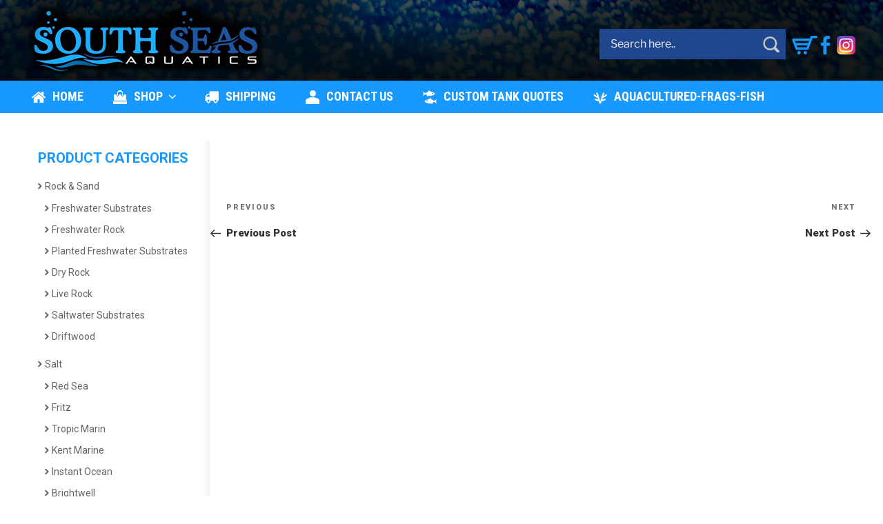

--- FILE ---
content_type: text/css
request_url: https://www.southseasaquatics.com/wp-content/themes/south-seas-aquatics-childtheme/style.css?ver=20250415
body_size: 9245
content:
/*
 Theme Name:southseasaquaticschildtheme
 Description: South Seas Aquatics
 Author: the WordPress team
 Author URI: https://wordpress.org/
 Template: twentyseventeen
 Version: 1.4
 */
 
 @import url("../twentyseventeen/style.css");

/*******    Theme customization starts here   **********/
body { background:#fff; font-family: 'Roboto', sans-serif; font-size:16px; line-height:26px; margin:0 0 0 0; padding:0 0 0 0; color:#646464; }
.site { width:100%; margin:0 auto; padding:0 0 0 0;}
.maincontainer { width:100%; max-width:1200px; margin:0 auto; padding:0 0 0 0;}
.wrap{ width:100%; max-width:1200px; margin:0 auto 0; /*margin-left:0; margin-right:0;*/ padding-left:0; padding-right:0;  }
.site-content-contain { background:none !important; margin:40px auto 0;}

a{color:#616161; outline: 0; text-decoration:none; transition: all 0.5s ease-in-out 0s !important;} a:hover{color:#1698fe; text-decoration:underline; transition: all 0.5s ease-in-out 0s!important;}
a:hover{ text-decoration:none !important;}
.clear { clear:both;}

.topbar { background:#000 url(images/topbar-bg.jpg) center top no-repeat; margin:0 0 0 0; padding:0 0 0 0; width:100%; float:left; position:relative; }
.topbarleft { float:left; width: 32%; margin:0 0 0 0; padding:0 0 0 0;}
.topbarright { float:right; margin:42px 0 0 0px; padding:0 0 0 0; width:auto; /*width:54%;*/  position:relative;}
.topbarright a{ color:#2a2627; text-decoration:none;}
.topbarright a:hover { color:#dd0009; text-decoration:none;}


/* Searchbar CSS*/
.topcontainer { width:100%; max-width:1200px; margin:0 auto; padding:0 0 0 0; }
.topsearch { margin:0 0px 0 0; padding:0px 0 0 0; float:left;}
#searchform { float:left; margin:0 0 0 0; padding:0 0 0 0; width:100%; }
#searchBox { background:url(images/searchbg.jpg) no-repeat top center; width:270px; float:left; margin:0px 0 0 0; padding:0px; }
#s { background:none; width:230px; border:0px;  padding: 10px 0 10px 16px; color:#eeeeee; font-size:16px; display:inline; }
#searchbutton { background:none; box-shadow:none; border:0px; }
#searchbutton:hover {background:none !important;}
input[type=text], input[type=password], textarea { padding:5px 10px; border:#ddd 1px solid; }
input[type=submit], input[type=button], input[type=reset] { background:#20468d; border:#ddd 0px solid; font-weight:normal; font-size:0.9em; padding:14px 18px 14px 18px !important; cursor:pointer; color:#fff; }
input[type=submit]:hover, input[type=button]:hover, input[type=reset]:hover { background:#1c4e01; }

/* End Searchbar CSS*/

.logo { margin:5px 2% 8px 0;  padding:0; float:left;}
.site-header { background:#fff;}
.banner { margin:0 0 0 0; /*padding:1% 1.2% 0.8% 1.2%; width:97.6%;*/ padding:0 0 0 0; width:100%;  }
.banner img { width:100%; float:left; border-bottom:0px solid #164589; }
.imgpaddingbot { padding:0 0 5px; margin:0 0 0;}

.site-header .menu-scroll-down{ display:none !important;}

.slider-title{font-family: 'Roboto Condensed', sans-serif; font-size:70px; font-weight:bold; color:#ffffff; text-align:center; text-transform:uppercase; line-height:70px; margin:0 auto 0; padding:0 0 0 0;}

/*.tp-parallax-wrap a{border:0px solid #ffffff; font-family: 'Roboto Condensed', sans-serif; font-size:24px; font-weight:bold; color:#ffffff; text-transform:uppercase; }
.tp-parallax-wrap a:hover{ background:#164589;}*/

.shopnow-slider-btn { background:#1698fe; border:0px solid #ffffff; font-family: 'Roboto Condensed', sans-serif; font-size:24px; font-weight:bold; color:#ffffff; text-align:center; text-transform:uppercase; line-height:24px; margin:0 auto 0 !important; padding:10px 20px;}
.shopnow-slider-btn a{ color:#fff;}
.shopnow-slider-btn a:hover{ color:#fff;}
.shopnow-slider-btn:hover{ background:#164589;}

/*.shopnow-slider-btn { background:#1698fe; border:0px solid #ffffff; font-family: 'Roboto Condensed', sans-serif; font-size:24px; font-weight:bold; color:#ffffff; text-align:center; text-transform:uppercase; line-height:24px; margin:0 auto 0 !important; padding:15px 25px;}
.shopnow-slider-btn a{ color:#fff;}
.shopnow-slider-btn a:hover{ color:#fff;}
.shopnow-slider-btn:hover{ background:#164589;}*/


.tp-mask-wrap a{ color:#fff;}



.social-top { width: auto; float:right; margin:10px 0px 0px 9px; padding:0 0 0 0;}
.facebook-top { display: block; width:13px; height:27px; background: url(./images/facebook-top.png) left bottom no-repeat; text-indent: -99999px; float:left; margin:0 0px 0 0; padding: 0 0px 0 0; border-right: 0px solid #414141; }
.facebook-top:hover { background-position: 0 0; }

.shopping-cart{ display: block; width:37px; height:27px; background: url(./images/shopping-cart-icon.png) left bottom no-repeat; text-indent: -99999px; float:left; margin:0 5px 0 0; padding: 0 0px 0 0; border-right: 0px solid #414141; }
.shopping-cart:hover { background-position: 0 0; }

.social { width:100%; float:left; margin:0px auto 16px; padding:0 0 0 0;}

.social-container { margin: 0; padding:0 0 0 0; width:100%; float:left; }

.facebook { display: block; width:31px; height:31px; background: url(./images/facebook-icon.jpg) left bottom no-repeat; text-indent: -99999px; float:left; margin:0 0px 0 0; padding: 0 0px 0 0; border-right: 0px solid #414141; }
.facebook:hover { background-position: 0 0; }

.banner-bot-right { background:none; float:left; margin:0 0 0 0; padding:0px 0 0 0; width: 31%; text-align:right;}
.banner-bot-right p { font-size:16px; line-height:24px; margin:0 0 0 0; padding:6px 0 6px; font-weight: normal; text-transform:none; color:#eee;}
.title { font-size:30px !important; color:#fff !important; font-family: 'Roboto', sans-serif; text-transform:uppercase !important; font-weight:bold !important; margin:19px 0 5px 0 !important; padding:0 0 0 0 !important;}
.banner-bot-right a { color:#eee; text-decoration:none;}
.banner-bot-right a:hover { color:#fff; text-decoration:none;}

.admin-bar .site-navigation-fixed.navigation-top { top: 0px;}

/*******    Navigation   **********/
.navcontainer { width:100%; background:#1698fe; float:left; margin:0px 0 0 0;}
.navigation-top .wrap {width:100%; padding:0 !important; margin:0 !important; max-width:1200px;  }

/*#site-navigation { background:none; position:relative;}*/
/*#site-navigation:after { position:absolute; background: url(images/nav-right-icon.png) right center no-repeat; content: ''; top: -18px; right: -78px; width: 78px; height:125px; z-index:999; }*/
.navigation-top nav {margin-left: 0;}
.navigation-top { border:0; position:relative; background:none; }
.site-navigation-fixed.navigation-top {position: relative; width: 100%; z-index:999;}
.main-navigation { float:left;}
.navigation-top a { padding:10px 20px 11px 20px; color:#fefefe; font-weight: bold; font-family: 'Roboto Condensed', sans-serif; font-size:18px; text-transform: uppercase !important;  }
.navigation-top .current-menu-item > a, .navigation-top .current_page_item > a {  color:#fff !important; background:#164589; }
.main-navigation a:hover {color:#ffffff; text-decoration: none; background:#164589;  }
.topbar ul a { font-size: 18px;}
.topbar ul a { letter-spacing: normal;}
/*.icon { display:none !important;}*/
/*.icon{ background: rgba(0, 0, 0, 0) url("images/sprite.png") no-repeat scroll 0 0;}*/
.main-navigation li li a { background:#1698fe; color:#fff !important; border-bottom:1px solid #164589;}
.main-navigation li li a:hover { background:#164589; color:#fff !important; border-bottom:1px solid #164589;}
.main-navigation ul li:hover > ul, .main-navigation ul li.focus > ul{left: auto;}
.main-navigation ul ul a {padding: 0.40em 1.00em; width: 14em;}
.main-navigation ul ul{border: 0px solid #bbb;}

.main-navigation ul li.menu-item-has-children:before,
	.main-navigation ul li.menu-item-has-children:after,
	.main-navigation ul li.page_item_has_children:before,
	.main-navigation ul li.page_item_has_children:after {border-style: solid; border-width: 0 0px 0px; content: "";	display: none; height: 0; position: absolute; right: 1em; bottom: -1px; width: 0; z-index: 100000;}

p {margin: 0 0 20px; padding: 0;}
body:not(.twentyseventeen-front-page) .entry-header { padding: 20px 0 0 0;}
#content .wrap { background: rgb(255, 255, 255) none repeat scroll 0 0;  margin: 0px auto; padding: 0px 0px 0;}
.page:not(.home) #content { padding-bottom: 10px;}


/*******    full-width-template   **********/
.full-width { width:100%; max-width:100%; background:#000000;}
.full-width .wrap{background:#000000 !important;}

.page:not(.home) #content{padding-bottom: 0;}
.page:not(.home) .site-content-contain {margin: 0px auto 0;}

/*******    shipping page css   **********/

.shipping-page-section1 { float:left; background:url(images/shipping-page-section1-bg.jpg) center top repeat-y; width:100%; padding:0; margin:0 0 20px; color:#000;}
.shipping-page-section2 { float:left; background:url(images/shipping-page-section2-bg.jpg) center top repeat-y; width:100%; padding:0; margin:0 0 20px; color:#000;}
.shipping-page-section3 { float:left; background:url(images/shipping-page-section3-bg.jpg) center top repeat-y; width:100%; padding:0; margin:0 0 20px; color:#000;}

.shipping-page-section-container { padding:2%;}

.shipping-page-section1 a{ color:#164589; text-decoration:none; font-weight:bold;}
.shipping-page-section1 a:hover{ color:#646464; text-decoration:none; font-weight:bold;}
.shipping-page-title { font-weight: bold; font-size:20px; font-family: 'Roboto Condensed', sans-serif; text-transform: uppercase;}

/*******   contact page css   **********/
.contact-main { float:left; width:100%; margin:0 0 0 0; padding:0 0 0 0;}
.contact-left { float:left; width:48%; margin:0 0 0 0; padding:0 0 0 2%;}
.contact-right { float:left; width:50%; margin:0 0 0 0; padding:0 0 0 0;}

.contact-main h3 { text-align:left; color:#646464; font-size:}

/*******    Footer   **********/
.site-footer { background:#20252b; margin:0 0 0 0; padding:0 0 0 0; width:100%; color:#a4adbb; font-size:16px; line-height:24px; font-weight:normal; border-top: 0px solid rgb(238, 238, 238);}
.site-footer span { color:#fff;}
.site-footer .wrap { max-width: 1200px; padding-left: 0; padding-right: 0; padding-top:40px; padding-bottom: 0px; border-bottom: 1px solid #1d4592;}
.site-footer h2.widget-title{ color:#1698fe; font-weight:bold; font-size:40px; font-family: 'Roboto Condensed', sans-serif; text-align:center; margin:0 0 25px 0; letter-spacing:0px;}

.site-footer .widget-column.footer-widget-1 {float: left; width: 100%;}
#srpw_widget-2 {width: 100%;}
.widget-column.footer-widget-3 {text-align: center;}
.srpw-li.srpw-clearfix{float: left; padding-bottom: 1em;  width: 48%; margin:1% !important; }
#text-2 { width: 100%; margin: 0 auto;  padding: 0;}
#text-2 p{margin: 0 auto;  padding: 0;}
.srpw-block a.srpw-title{ font-weight:bold; margin:15px 0 10px 0; color:#ffffff; text-transform:uppercase; }
.srpw-content {clear: both; margin:15px 0 10px; float:left;}
.srpw-time { font-size:14px; font-weight:bold; color:#1698fe; text-transform:uppercase;}
.entry-content a img, .comment-content a img, .widget a img{box-shadow: 0 0 0 0px #fff;}
a.srpw-more-link { background:#164589; font-weight:bold; text-transform:uppercase; color:#ffffff; padding:8px 14px; display: inline-block;}
a.srpw-more-link:hover{ /*background:#1698fe;*/ background:#fff;}

.pdf-link a{ background:#164589; font-weight:bold; text-transform:uppercase; color:#ffffff !important; padding:8px 14px; display: inline-block;}
.pdf-link a:hover{ background:#1698fe; color:#ffffff !important;}

.site-footer .wrap p{ margin:0 0 15px !important;}

.widget {float: left; padding-bottom: 1em; padding-left:1%; width: 24%; margin:0 1% 0 0%; }
#text-4{ width:22%; margin: 0 3% 0 0;}
.sidebar-mid-cont { margin:0 0 0 0; padding:0 2% 0 2%; width:100%; float:left; text-align:center;}
.sidebar-mid-cont-left { margin:52px 0 0 0; padding:0 0 0 0; width:100%; float:left; font-size:26px; font-weight:bold; line-height:30px; text-transform:uppercase; color:#ff0100; width:48%;}
.sidebar-mid-cont-right { margin:30px 0 0 0; padding:0 0 0 0; width:100%; float:left; color:#393939;  width:48%;}
.sidebar-mid-cont-right > p {  margin: 0 !important; padding: 0 !important;}

.textwidget {font-weight: normal;}
.widget:last-child { margin:0 0 0 0;}
h2.widget-title { background:none !important; display:inherit !important; font-family: 'Roboto', sans-serif; color:#f1f1f1; font-weight: bold; text-align:left; font-size:16px; text-transform: uppercase; padding:10px 0 15px !important; margin:0 0 0px 0; letter-spacing: 0px; letter-spacing:2px; }
.site-footer .widget-area {padding-top: 0; padding-bottom: 1em;}

.widget ul li, .widget ol li {padding: 0 0 8px 0px; list-style: none; background:none; /*background: url(images/bullet.png) left 6px no-repeat;*/ border-bottom: 0px solid #ddd; border-top: 0px solid #ddd; }

.widget_text ul { margin:0 0 15px 0;}
.site-info { background:#1698fe; float: left; padding:0.5em 0 0.3em; text-align: center; width: 100%; color:#f1f1f1; font-size:15px;  margin-bottom: 0px;}
.site-info .maincontainer{ position:relative; margin:10px auto 0;}
.site-info > p { padding:0 0 0px;}
.site-info a { color:#f1f1f1 !important; text-decoration:none; box-shadow:0;}
.site-info a:hover { color:#164589 !important; text-decoration:none; box-shadow:0;}
/*.site-info a:visited, .site-info a:focus { color:#f1f1f1 !important; text-decoration:none; box-shadow:0;}*/
.footermain { float:left; margin:0 auto 0; padding:0 1% 0 1%; text-align: center; width:98%;}
.footerleft{ float:left; text-align:left;}
.footerright{ float:right; text-align:right;}
.memberlogo { position:absolute; left:18px; }
.caseupper { text-transform:uppercase; font-weight:normal !important;}
.footerlogocontainer { background:#fff; padding:0; width:96%; border:4px solid #e50505; float:left;}
.footerlogocontainer p { margin:0 0 0 0; padding:0 0 0 0; text-align:center;}
.contact-number { background:#013299; margin:0 auto 0; padding:20px 0 20px !important; text-align:center; width:100%; color:#fff; font-size:30px; text-transform:uppercase; font-weight:bold; }

.title-sidebar{ color:#111111; font-weight:bold;}

.readmore { float:left; color:#fff;  margin:0px 0 0 0; font-weight: normal; font-size:14px; text-transform:uppercase; }
.readmore a {color:#fff !important; padding:8px 18px; background:#e50505; }
.readmore a:hover { color:#fff !important; background:#00359e;}

.widget_text{ color:#d9d9d9;}
.widget_text a{ color:#d9d9d9;}
.widget a:hover{ color:#1698fe;}
.widget-area a { color:#d9d9d9; text-decoration:none; box-shadow:0;}
.widget-area a:hover { color:#000; text-decoration:none; box-shadow:0;}

.widget-area p { line-height: 24px;}

.entry-meta { font-size:15px; padding-top:15px; letter-spacing: 0;}
.comment-metadata {font-size: 15px;}
.entry-content a, .entry-summary a, .widget a, .site-footer .widget-area a, .posts-navigation a, .widget_authors a strong { box-shadow: none;}
.entry-title a, .entry-meta a, .page-links a, .page-links a .page-number, .entry-footer a, .entry-footer .cat-links a, .entry-footer .tags-links a, .edit-link a, .post-navigation a, .logged-in-as a, .comment-navigation a, .comment-metadata a, .comment-metadata a.comment-edit-link, .comment-reply-link, a .nav-title, .pagination a, .comments-pagination a, .site-info a, .widget .widget-title a, .widget ul li a, .site-footer .widget-area ul li a, .site-footer .widget-area ul li a { box-shadow: none;}

.entry-content a:hover, .entry-summary a:hover { text-decoration:none; box-shadow: none; color:#02339a; /*color:#02339a !important;*/}
.widget a:hover { text-decoration:none; box-shadow: none; color:#1698fe !important;}
.site-footer .widget-area a:hover, .posts-navigation a:hover, .widget_authors a strong:hover { text-decoration:none; box-shadow: none; color:#000 ;}

.entry-title a:hover, .entry-meta a:hover, .page-links a:hover, .page-links a:hover .page-number:hover, .entry-footer a:hover, .entry-footer .cat-links a:hover, .entry-footer .tags-links a:hover, .edit-link a:hover, .post-navigation a:hover, .logged-in-as a:hover, .comment-navigation a:hover, .comment-metadata a:hover, .comment-metadata a.comment-edit-link:hover, .comment-reply-link:hover, a .nav-title:hover, .pagination a:hover, .comments-pagination a:hover { text-decoration:none; box-shadow: none; color:#f1f1f1;}

.widget .widget-title a:hover, .widget ul li a:hover, .site-footer .widget-area ul li a:hover, .site-footer .widget-area ul li a:hover { box-shadow: none; /*color:#ffffff !important;*/  color:#1698fe !important}

.single-post:not(.has-sidebar) #primary, .page.page-one-column:not(.twentyseventeen-front-page) #primary, .archive.page-one-column:not(.has-sidebar) .page-header, .archive.page-one-column:not(.has-sidebar) #primary {max-width:1200px; width:100%;}

#comments {padding-top: 1em;}
.comment-list, .comment-list .children {list-style:inside none none;}
.page-header {padding-bottom: 15px;}
.maincontainer .page-header { margin:15px 0 0 0;}

.blog .site-main > article, .archive .site-main > article, .search .site-main > article {padding-bottom:1em;}

.entry-content a:focus, .entry-content a:hover, .entry-summary a:focus, .entry-summary a:hover, .widget a:focus, .widget a:hover, .site-footer .widget-area a:focus, .site-footer .widget-area a:hover, .posts-navigation a:focus, .posts-navigation a:hover, .comment-metadata a:focus, .comment-metadata a:hover, .comment-metadata a.comment-edit-link:focus, .comment-metadata a.comment-edit-link:hover, .comment-reply-link:focus, .comment-reply-link:hover, .widget_authors a:focus strong, .widget_authors a:hover strong, .entry-title a:focus, .entry-title a:hover, .entry-meta a:focus, .entry-meta a:hover, .page-links a:focus .page-number, .page-links a:hover .page-number, .entry-footer a:focus, .entry-footer a:hover, .entry-footer .cat-links a:focus, .entry-footer .cat-links a:hover, .entry-footer .tags-links a:focus, .entry-footer .tags-links a:hover, .post-navigation a:focus, .post-navigation a:hover, .pagination a:focus:not(.prev):not(.next), .pagination a:hover:not(.prev):not(.next), .comments-pagination a:focus:not(.prev):not(.next), .comments-pagination a:hover:not(.prev):not(.next), .logged-in-as a:focus, .logged-in-as a:hover, a:focus .nav-title, a:hover .nav-title, .edit-link a:focus, .edit-link a:hover, .site-info a:focus, .site-info a:hover, .widget .widget-title a:focus, .widget .widget-title a:hover, .widget ul li a:focus, .widget ul li a:hover { color:none; text-decoration:none;}

.comment-author .avatar { left: inherit;  position: relative; width: 50px;}
.comment-reply-link .icon {left: inherit; height: 1em; position: relative;  top: 0; width: 2em;}
.form-submit { text-align: left;}
input[type="submit"]:hover, input[type="button"]:hover, input[type="reset"]:hover {background:#1aaefe !important;}
input[type="text"], input[type="email"], input[type="url"], input[type="password"], input[type="search"], input[type="number"], input[type="tel"], input[type="range"], input[type="date"], input[type="month"], input[type="week"], input[type="time"], input[type="datetime"], input[type="datetime-local"], input[type="color"], textarea {border-radius:0px!important;}

/*******    Content   **********/
.panel-content .wrap { margin:20px 0 20px; padding:15px 15px 0px 15px; background:#fff;}
.panel-content .entry-header { width:100% !important; margin-bottom :0; padding: 0px 0 0;}
.page .panel-content .entry-title, .page-title, body.page:not(.twentyseventeen-front-page) .entry-title { background:none;  color: #1698fe; display: table; font-family: "Roboto Condensed",sans-serif; font-size: 33px; font-weight: normal; letter-spacing: 0; line-height:53px; margin: 0 auto 25px; padding:0 0 13px 0px; text-align: center; text-transform: uppercase;}
    .entry-content a:focus, .entry-content a:hover, .entry-summary a:focus, .entry-summary a:hover, .widget a:focus, .widget a:hover, .site-footer .widget-area a:focus, .site-footer .widget-area a:hover, .posts-navigation a:focus, .posts-navigation a:hover, .comment-metadata a:focus, .comment-metadata a:hover, .comment-metadata a.comment-edit-link:focus, .comment-metadata a.comment-edit-link:hover, .comment-reply-link:focus, .comment-reply-link:hover, .widget_authors a:focus strong, .widget_authors a:hover strong, .entry-title a:focus, .entry-title a:hover, .entry-meta a:focus, .entry-meta a:hover, .page-links a:focus .page-number, .page-links a:hover .page-number, .entry-footer a:focus, .entry-footer a:hover, .entry-footer .cat-links a:focus, .entry-footer .cat-links a:hover, .entry-footer .tags-links a:focus, .entry-footer .tags-links a:hover, .post-navigation a:focus, .post-navigation a:hover, .pagination a:focus:not(.prev):not(.next), .pagination a:hover:not(.prev):not(.next), .comments-pagination a:focus:not(.prev):not(.next), .comments-pagination a:hover:not(.prev):not(.next), .logged-in-as a:focus, .logged-in-as a:hover, a:focus .nav-title, a:hover .nav-title, .edit-link a:focus, .edit-link a:hover, .site-info a:focus, .site-info a:hover, .widget .widget-title a:focus, .widget .widget-title a:hover, .widget ul li a:focus, .widget ul li a:hover {box-shadow: none;
    color:#393939;}

body:not(.has-sidebar):not(.page-one-column) .page-header, body.has-sidebar.error404 #primary .page-header, body.page-two-column:not(.archive) #primary .entry-header, body.page-two-column.archive:not(.has-sidebar) #primary .page-header { width:100%;}

.page-header {border-bottom:0px solid rgb(238, 238, 238);}

h1{ background:none;  color: #1698fe; display: inherit; font-family: "Roboto Condensed",sans-serif; font-size: 40px; font-weight: bold; letter-spacing: 0; line-height:40px; margin: 0 auto 15px; padding:0 0 0px 0px; text-align: center; text-transform: uppercase;} 
h1 span { color:#616161; }  

h2{ background:none;  color: #1698fe; /*display: inherit;*/ font-family: "Roboto Condensed",sans-serif; font-size: 30px; font-weight: bold; letter-spacing: 0; line-height:30px; margin: 0 auto 15px; padding:0 0 0px 0px; text-align: center; text-transform: uppercase;} 
h3{ background:none;  color: #1698fe; display: inherit; font-family: "Roboto Condensed",sans-serif; font-size: 24px; font-weight: bold; letter-spacing: 0; line-height:24px; margin: 0 auto 15px; padding:0 0 0px 0px; text-align: center; text-transform: uppercase;} 
h4{ background:none;  color: #1698fe; display: inherit; font-family: "Roboto Condensed",sans-serif; font-size: 20px; font-weight: bold; letter-spacing: 0; line-height:20px; margin: 0 auto 15px; padding:0 0 0px 0px; text-align: center; text-transform: uppercase;} 
h5{ background:none;  color: #1698fe; display: inherit; font-family: "Roboto Condensed",sans-serif; font-size: 18px; font-weight: bold; letter-spacing: 0; line-height:18px; margin: 0 auto 15px; padding:0 0 0px 0px; text-align: center; text-transform: uppercase;} 
h6{ background:none;  color: #1698fe; display: inherit; font-family: "Roboto Condensed",sans-serif; font-size: 16px; font-weight: bold; letter-spacing: 0; line-height:16px; margin: 0 auto 15px; padding:0 0 0px 0px; text-align: center; text-transform: uppercase;}

.site-content { padding:0 0 0 0;}
ul {list-style: inside none disc;}

.link-text a{ color:#1aaefe; text-decoration:none;}
.link-text a:hover{ color:#646464; text-decoration:none;}


input[type="submit"]:hover, input[type="button"]:hover, input[type="reset"]:hover {background:#02339a;}
/*.panel { background-color: rgb(255, 255, 255) !important;}*/

/*******    Content Home   **********/
.blog:not(.has-sidebar) #primary article, .archive:not(.page-one-column):not(.has-sidebar) #primary article, .search:not(.has-sidebar) #primary article, .error404:not(.has-sidebar) #primary .page-content, .error404.has-sidebar #primary .page-content, body.page-two-column:not(.archive) #primary .entry-content, body.page-two-column #comments { width:100%;}

.bottomcont { border-top:15px solid #eeeeee; float:left; margin: 0 -2%; width: 104%;  padding: 15px 25px; }
.bottomcont ul{ margin:0 0 0 0; padding:0 0 0 0; list-style:none;  }
.bottomcont ul li{ margin:0 0 0 0 !important; padding:0 21px 10px 0 !important; float:left; list-style:none !important; background:none !important;  }
.bottomcont ul li:last-child{ margin:0 0 0 0; padding:0 0px 10px 0 !important;}
#main {margin: 0;}

.entry-content ul{margin: 15px 0 0; padding:0 0 0 0; list-style:none;  }
.entry-content ul li{ margin:0 0 0 0; padding: 0 0 10px 13px; list-style:none; background: url(images/bullet.png) left 9px no-repeat; font-weight: normal;  }

.ddsg-wrapper > h2 {display: inline-block;}
.entry-header .entry-title {display: inline-block;}
.entry-title a {color: #02339a;}
.comments-title {display: inline-block;}

/*******    Home Page css   **********/
.leftimg { float:left; border:0; margin:0 25px 20px 0;}
.rightimg { float: right; border:0; margin:0 0px 20px 25px;}
.center-text{ text-align:center;}

.center-img { text-align:center; margin:0 0 15px 0; padding:0 0 0 0; border:0;}
a.content-link{color:#699fdc; outline: 0; text-decoration:none;} a:hover.content-link {color:#646464; text-decoration:underline;}

/*******    Home Page Template css   **********/
.maincontainerhome { width:100%; margin:0 auto 0;}
#content .maincontainerhome .wrap{ width: 100% !important; margin:0px auto 0;  max-width:100% !important;}


/*******    custom tank quotes page css   **********/
.box-img-container{box-sizing: border-box; margin:0 -10px 15px -10px;  display:block;}
.box-img-container::after { content: ""; clear: both; display: table;}
.box-img-container .column-img { float: left; width: 33.33%;  padding:10px;}
.column-img img { width:100%;}


/*******    Contact Page Section css   **********/
.contactmain { float:left; width:100%; margin:0px 0 0px 0; padding:0px 0 0px 0;}
.contactmain-left { float:left; width:48%; margin:0px 0 0px 0; padding:0px 0 0px 0;}
.contactmain-right { float:left; width:52%; margin:0px 0 0px 0; padding:0px 0 0px 0;}

/*******    VB Form Section css   **********/
#vfbp-form-1 { margin: 0 0 20px -15px;}
.formtitle { display:none;}
/*.vfbp-form .vfb-form-control {height: 48px; padding: 13px 12px; border-radius: 0px; border: 1px solid #dfdfdf; box-shadow: inset 0 0px 0px rgba(0,0,0,0.075);}
.vfbp-form label {color: #979797;}*/
.vfbp-form .btn-primary { background-color: #1698fe; border:0px;}
.vfbp-form .btn-primary:hover { background-color: #164589;}
.vfbp-form .btn {padding: 11px 18px; font-size: 16px; font-weight: bold;  border-radius: 0px; font-family: Roboto,sans-serif;}





/*******    other   **********/
.page-header { margin:0 0 0 0;}
.comment-meta { border-top:1px solid #626261;}
.footer-widget-2{width: 100%; max-width:1200px; margin:0 auto;}
.footer-bottom-container{ float:left; width:100%; background:url(images/footer-bg.jpg) center top no-repeat; padding:20px 0 15px 0;}

/* Individual effects */
.grid { background:#fff; border-bottom:0px solid #cbcbcb; position: relative; margin: 0 auto; padding:30px 1% 15px; max-width: 100%; list-style: none; text-align: center;}
.gridmainleft { float:left; margin:0 0 0 0; padding:0 0 0 0;}
.gridmainright { float:right; margin:0 0 0 0; padding:0 0 0 0;}
/* Common style */
.grid figure {position: relative; display: inline-block; float: none; overflow: hidden; margin: 10px 1%; min-width:569px; max-width: 569px; max-height: 330px; width:48%; background:#000; text-align: center; /*cursor: pointer;*/ }
.grid figure img {position: relative; display: block; /*min-height: 100%;*/ max-width: 100%;  -ms-opacity:1; -moz-opacity:1; -webkit-opacity:1; -o-opacity:1; opacity:1; }
.grid figure figcaption {padding: 2em; color: #fff; text-transform: uppercase; font-size: 1.25em; -webkit-backface-visibility: hidden; backface-visibility: hidden; }
.grid figure figcaption::before,
.grid figure figcaption::after {pointer-events: none; }
.grid figure figcaption,
.grid figure figcaption > a { position: absolute; top: 0; left: 0; width: 100%; height: 100%; color:#fff; }
/* Anchor will cover the whole item by default */
/* For some effects it will show as a button */
.grid figure figcaption > a { z-index: 1000; text-indent: 200%; white-space: nowrap; font-size: 0; opacity: 0; color:#fff; }
.grid figure h1 { /*word-spacing: -0.15em;*/ font-weight: 300; font-size:22px; text-transform:uppercase; text-align:center; }
.grid figure .h1new {font-weight: 800; font-size:22px; text-transform:uppercase; text-align:center; }
.grid figure h1 span { font-weight: 800; }
.grid figure h1,
.grid figure p {margin: 5px 0 0 0;}
.grid figure p {letter-spacing:0px; font-size: 20px;}

/*---------------*/
/***** Glow Effect *****/
/*---------------*/
figure.effect-main {background-color: rgba(0,0,0,0.5);}
figure.effect-main img {opacity: 0.8; -webkit-transition: opacity 1s; transition: opacity 1s; }
figure.effect-main:hover figcaption {background-color: rgba(0,0,0,0.1); }
figure.effect-main:hover img {opacity:1;}
figure.effect-main figcaption {padding: 3em; background-color: rgba(0,0,0,0.1); -webkit-transition: background-color 0.6s; transition: background-color 0.6s; }
figure.effect-main figcaption::before { position: absolute; top: 30px; right: 30px; bottom: 30px; left: 30px; border: 0px solid #fff; content: ''; }
figure.effect-main h2 { font-family: 'Roboto Condensed', sans-serif; font-size:28px; text-transform:uppercase; color:#ffffff; text-align:center; font-weight: bold; margin: 20% auto 0; -webkit-transition: -webkit-transform 0.35s; transition: transform 0.35s; -webkit-transform: translate3d(0,100%,0); transform: translate3d(0,100%,0); }
figure.effect-main figcaption::before, figure.effect-main p { text-transform:none; opacity: 0;	-webkit-transition: opacity 0.35s, -webkit-transform 0.35s; transition: opacity 0.35s, transform 0.35s; -webkit-transform: scale(0); transform: scale(0);}
figure.effect-main:hover h2 {margin: 24% auto 0; -webkit-transform: translate3d(0,0,0); transform: translate3d(0,0,0);}
figure.effect-main:hover figcaption::before, figure.effect-main:hover p {opacity: 1; -webkit-transform: scale(1);transform: scale(1);}
.addtocart{ margin:18px auto 25px !important;}
.addtocart a {font-family: 'Roboto Condensed', sans-serif; color:#fff !important; padding:10px 18px; font-size:24px; background:#164589; border:0px solid #fff; color:#fff;  margin:0px 0 0 0; font-weight:bold; text-transform:uppercase; }
.addtocart a:hover { color:#fff !important; background:#1698fe; border:0px solid #29b1ea; }



/*******    Menu Image css   **********/
.menu-image-title-after.menu-image-not-hovered img, .menu-image-hovered.menu-image-title-after .menu-image-hover-wrapper, .menu-image-title-before.menu-image-title{padding-right: 0px; }

/*******    Right Sidebar   **********/
#secondary{ float:left; width:21% !important; background: linear-gradient(to right, #fff 96%, #f1f1f1 100%); background: -webkit-linear-gradient(left, #fff 96%, #f1f1f1 100%); /*box-shadow: 1px 0 #eee;*/ margin: 0 2% 0 0;}
#woocommerce_product_categories-5 { width: 100%;}
#secondary .widget-title { color:#1698fe; letter-spacing:0px; font-size: 20px;}
.woocommerce-loop-category__title { margin:12px auto 15px; font-size: 22px; font-weight: normal;}
.product-categories a{color: #646464;}
.product-categories a:hover{color: #1698fe !important;}
.product-categories li {background: url(images/bullet.png) left 6px no-repeat !important; padding: 0 0 10px 0 !important;}
.product-categories li a { padding:0 0 0 10px;}
.product-categories li ul {padding: 10px 0 0 10px !important;}
.product-categories li li{padding-left: 0 !important;}
.product-category img { border: 2px solid #ebebeb;}
.has-sidebar:not(.error404) #primary{ float: right !important;}
.has-sidebar.woocommerce-page:not(.error404) #primary{ width:76%;}

.has-sidebar:not(.error404) #primary{ width:76%;}

/*******    Woocommerce Products Editing   **********/

body.page-two-column.woocommerce-account:not(.archive) #primary .entry-content, body.page-two-column.woocommerce-cart:not(.archive) #primary .entry-content, body.page-two-column.woocommerce-checkout:not(.archive) #primary .entry-content {  width: 100%; max-width:1200px; margin:0 auto 0;}
.woocommerce-loop-product__title { font-size: 16px; line-height:24px; color:#6f6f6f; font-family: 'Roboto', sans-serif;  text-transform: uppercase;   font-weight: bold;  letter-spacing:0px;  margin: 10px auto 5px;  padding: 0; text-align:center; display:block;}
ul.products li.product .button { box-shadow: 0 0px 0 #0f0f0f; background: #164589;  width: 100%; float: left;  color: #fff;  padding:15px 0px;  font-size: 16px;  font-weight: bold; font-family: 'Roboto', sans-serif; text-transform:uppercase; text-align:center; }
ul.products li.product .button:hover {  background: #1698fe;   color: #fff !important; border-bottom:0px solid #1698fe; box-shadow: 0 0px 0 #0f0f0f;}
span.woocommerce-Price-amount.amount { background: none;  color: #1698fe;  padding: 3px 10px;  font-size: 16px;  font-weight: normal; text-align:center;}
ul.products li.product .added_to_cart {font-family: 'Roboto', sans-serif;  text-transform: uppercase;  width: 100%; float: left; background: #20252b; color: #fff; font-size: 16px; font-weight: 800; padding:15px 0px; margin-left: 0em; text-align:center;}
ul.products li.product .added_to_cart:hover { background: #1698fe; color: #fff !important; box-shadow: 0 0px 0 #0f0f0f; }
.woocommerce-cart-form .quantity input { background-image:none; background-color:#FFF;}
a.checkout-button.button.alt.wc-forward { background: #164589; color: #fff; width: auto;  display: inline-block;  margin-bottom: 28px; border: 0 none;}
a.checkout-button.button.alt.wc-forward:hover { background: #1698fe; color: #fff !important; }
body.page-two-column.woocommerce-account:not(.archive) #primary .entry-header, body.page-two-column.woocommerce-cart:not(.archive) #primary .entry-header, body.page-two-column.woocommerce-checkout:not(.archive) #primary .entry-header { width: 100%;}
.woocommerce-info { background: #164589; color: #fff; padding: 16px;}
.woocommerce form .form-row .input-text, .woocommerce-page form .form-row .input-text { width: 100%;  background: #fff;  border-radius: 0;     padding-left: 11px;}
.woocommerce-message { background: #1698fe; color: #fff;  padding: 12px;}
.woocommerce-breadcrumb{font-size:16px; margin-bottom: 2em;}
.woocommerce-breadcrumb a { color: #1698fe;}
.woocommerce-breadcrumb a:hover{box-shadow: 0 0px 0 #0f0f0f;}
.single-product form.cart input { background-color: #fff; background-image:none;}
span.posted_in a { color: #164589; font-size: 16px;  font-weight: 800;}
span.posted_in a:hover { color: #1698fe;}
.woocommerce-tabs li.active a { background: #1698fe; padding:10px; color:#FFF; box-shadow: 0 0px 0 #0f0f0f;}
.woocommerce-tabs a:hover {background: #1698fe;  box-shadow: 0 0px 0 #0f0f0f;}
.woocommerce-tabs a { background: #164589; padding:10px; color:#FFF; box-shadow: 0 0px 0 #0f0f0f;}
.woocommerce #content table.cart td.actions .coupon, .woocommerce table.cart td.actions .coupon, .woocommerce-page #content table.cart td.actions .coupon, .woocommerce-page table.cart td.actions .coupon { background: #fff;}
.woocommerce-cart-form .actions .input-text { width: 150px!important;  background-image: none; padding: 12px 0 13px 9px;}
.woocommerce.columns-2 { max-width: 1200px; margin: 0 auto 0;  width: 100%; padding: 0 15px;}
td.product-name a { font-weight: 800;}
tr { border-bottom: 1px solid #494848;}
td {padding: 1em !important;}
.woocommerce-tabs #reviews p.stars a { background: transparent;}
.select2-container--default .select2-search--dropdown .select2-search__field { background-image: none;}
.select2-results__option[aria-selected], .select2-results__option[data-selected] { color: #000;}
.woocommerce-loop-product__title:hover { color: #164589;}
.woocommerce-info a { color: #1698fe;  font-weight: 800;}
.select2-container--default .select2-results__option--highlighted[aria-selected], .select2-container--default .select2-results__option--highlighted[data-selected] { background-color: #164589;}
span.woocommerce-Price-amount.amount:hover { color: #fff;  background: #535352;}
button.search-button { background: #eeb94a; border-radius: 0; padding: 8px 8px 10px;  margin-top: 3px;  color: #000;}
form.woocommerce-product-search {  float: right;}
.star-rating span::before { color: #fff;}
.woocommerce-cart-form .button { border-radius: 0; background: #164589; padding: 0.8em 2em;}
button.button { background: #164589; border-radius:0;}
.select2-container--default .select2-selection--single { border-radius: 0;}
.product_meta { margin-top: 10px;}
a.woocommerce-review-link { color: #eeb94a;}
.woocommerce-tabs #reviews li.comment p.meta, .woocommerce-tabs #reviews li.review p.meta {  margin-top: 10px;}
.woocommerce ul.products li { background: #fff;}
.woocommerce ul.products li.product, .woocommerce-page ul.products li.product{margin: 0 2% 2.992em 0; width: 23%;}
.attachment-woocommerce_thumbnail.size-woocommerce_thumbnail { border: 2px solid #ebebeb; width: 100%;}
.woocommerce.columns-4{ margin:25px 0 0 0;}
ul.products li.product .price, ul.products li.product .star-rating{ text-align:center;}
.single-product .summary h1 { text-align: left; width: 100%;}
button, input[type="button"], input[type="submit"]{padding: 0.7em 2em;}
input[type="text"], input[type="email"], input[type="url"], input[type="password"], input[type="search"], input[type="number"], input[type="tel"], input[type="range"], input[type="date"], input[type="month"], input[type="week"], input[type="time"], input[type="datetime"], input[type="datetime-local"], input[type="color"], textarea{padding: 0.6em;}
button.button:hover{ background:#1698fe;}
.woocommerce-error a:hover, .woocommerce-info a:hover, .woocommerce-message a:hover{box-shadow: 0 0px 0 #fff !important; color:#fff !important;}
a.remove{width: 19px; height: 19px; line-height: 16px;}
/*.wc_payment_method > label:first-of-type img{max-height: 30px; max-width: 200px;}*/
.payment_method_authorize_net_aim img { max-width: 32px !important;}

.payment_method_paypal img { width: auto !important; height: auto !important; max-height: 40px !important;}
.payment_method_authorize_net_cim img{ width:32px !important; height:23px !important; max-height: 23px !important; max-width:32px !important;}

.woocommerce-checkout-payment ul li { background:none;}
#ship-to-different-address label span {font-weight: bold;}
#place_order {margin: 0 0 15px;}


.woocommerce-product-gallery .flex-control-thumbs li{text-align: center;}
.flex-control-nav.flex-control-thumbs img{display: inline-block; border:1px solid #CCC;}
.flex-control-nav.flex-control-thumbs {margin: 15px 0 0 0;}
.flex-control-thumbs li { padding:5px; width:20% !important;}
.woocommerce-product-gallery__image.flex-active-slide { display: inline-block !important; text-align: center;}
.woocommerce-product-gallery img { display: inline-block;}
.woocommerce img, .woocommerce-page img{ width:100%;}
.woocommerce-error{margin: 0 0 15px !important;}
.woocommerce-error li { border-bottom:2px solid #ffffff; background:none !important; padding: 5px 0 10px 13px !important;}

.cart_item .product-name{ width:35%;}
/*******  End of Woocommerce Products Editing   **********/

.forcefullwidth_wrapper_tp_banner {overflow:hidden;}

.featured-products{ margin:35px 0 0 0;}
#sdrn_menu ul li a{ text-transform:uppercase;}

.srpw-alignleft{margin-right:0 !important;}
.single-featured-image-header{ display:none;}

/******  Responsive Navigation Style ******/
img { -ms-interpolation-mode: bicubic; border: 0; height: auto; max-width: 100%;  vertical-align: middle;}
.ie8 img { height: auto;  width: auto\9; }
.anchor-link, #mobile-nav{ background: navy;}
.anchor-link { display: none; text-align: center; padding: 0 1em 0; text-align: center; padding: 10px 0; color: #fff; text-decoration: none; margin: 0; float: none; width: 100%; cursor: pointer; }

#mobile-nav { display:none; }

/*******    Responsive css   **********/
@media screen and (max-width:1360px) {
.maincontainer { width:98%; margin:0 auto; padding:0 1% 0 1%; max-width:100%;}
}
@media screen and (max-width:1199px) {
.navigation-top .wrap{max-width:100%; padding:0 !important; margin:0 !important;}
.gridmainleft{width: 49%;}
.gridmainright{width: 49%;}
.grid figure{ width:98%; min-width:98%; max-width:98%;}
.srpw-thumbnail{width: 100% !important; height: auto !important;}
#content .wrap{padding: 0px 5px 0;}
.navigation-top a{padding: 10px 12px 11px 12px; font-size: 17px;}

}
@media screen and (max-width:999px) {
.navigation-top a{padding: 10px 10px 11px 10px; font-size: 16px;}
.topbarright {margin: 21px 0 0 0px;}
figure.effect-main h2{margin: 0% auto 0;}
figure.effect-main:hover h2 {margin: 0% auto 0; }
.grid figure {width: 100%; min-width: 100%;  max-width: 100%; margin: 10px 0%;}
figure.effect-main figcaption { padding: 2em;}
}
@media screen and (max-width:950px) {
.navigation-top { display:none;}	
#sdrn_menu img, #sdrn_bar img{padding-right: 5px; }
}
@media screen and (max-width:767px) {
.has-sidebar:not(.error404) #primary { width:100%;}
.page .panel-content .entry-title, .page-title, body.page:not(.twentyseventeen-front-page) .entry-title{margin: 0 auto 10px;}
.post-navigation{margin: 1em 0;}
.single-product form.cart input {padding: 6px;}
.logo img { width: 345px;}
.cart_item .product-name {width: auto;}
#secondary{width: 100% !important; padding:0em 0 1em; background:none; margin:0 0 0 0;}
.has-sidebar.woocommerce-page:not(.error404) #primary{ width:100%;}
.topbar{ background-size: cover;}
.gridmainleft{width: auto;}
.gridmainright{width: auto;}
figure.effect-main img{ width:100%;}
.gridmainleft { width: auto; margin: 0 auto; text-align: center; float: none;}
.gridmainright { width: auto; margin: 0 auto; text-align: center; float: none;}
.footer-bottom-container{background-size: cover;}
.footerleft {float: none; text-align: center;}
.footerright {float: none; text-align: center;}
.site-footer h2.widget-title{line-height: 38px;}
.widget { padding-left: 2%; width: 96%; padding-right: 2%;}
#text-4 {width: 98%; margin: 0 2% 0 0;}
.topbarleft {float: none; width: 100%; margin: 0 auto 0; padding: 0 0 0 0; text-align: center;}
.logo{ float:none;}
.topbarright{ width:100%; margin: 10px auto 10px;}
.topbarright .contact {text-align: center;}
.tablescroll {scroll-behavior: smooth; overflow-x: auto; display: block;}
.quantity input { float: right;}
.product-subtotal{padding:2.5em 1em 1em 1em!important;}
.footer-bottom-container section {border-bottom: 1px dashed #868686;}
.footer-bottom-container section:last-child {border-bottom: 0px dashed #868686;}

#slide-11-layer-5 { top: 20px; padding: 6px 11px !important; transform: translate3d(0px, 0px, 0px) !important; font-size: 18px !important;}
#slide-12-layer-5 { top: 20px; padding: 6px 11px !important; transform: translate3d(0px, 0px, 0px) !important; font-size: 18px !important;}
#slide-13-layer-5 { top: 20px; padding: 6px 11px !important; transform: translate3d(0px, 0px, 0px) !important; font-size: 18px !important;}
#slide-14-layer-5 { top: 20px; padding: 6px 11px !important; transform: translate3d(0px, 0px, 0px) !important; font-size: 18px !important;}
#slide-15-layer-5 { top: 20px; padding: 6px 11px !important; transform: translate3d(0px, 0px, 0px) !important; font-size: 18px !important;}
}
@media screen and (max-width:600px) {
.srpw-li.srpw-clearfix { width:98%;}
.contact-left{width: auto;}
.contact-right{width: auto;}
}
@media screen and (max-width:550px) {
.featured-products{ text-align:center;}
h1{font-size: 32px; line-height: 32px; text-align:left; display: inherit;}
.page .panel-content .entry-title, .page-title, body.page:not(.twentyseventeen-front-page) .entry-title {font-size: 32px; line-height: 32px; text-align:left;}
h2{font-size: 28px; line-height: 28px; text-align:left; display: inherit;}
h3{font-size: 22px; line-height: 22px; text-align:left; display: inherit;}
.site-footer h2.widget-title {font-size: 32px; line-height: 32px;}
.site-content-contain{margin:15px auto 0;}
.site-footer h2.widget-title{margin: 0 0 15px 0;}
figure.effect-main h2{font-size: 22px;}
.addtocart a{padding: 8px 12px; font-size: 16px;}
.center-text {text-align: left;}
.maincontainerhome{width: 98%;}
.grid{padding: 15px 1% 10px;}
.related .products { text-align:center;}
.box-img-container .column-img{ width:auto;}
}
@media screen and (max-width:450px) {
.grid p {text-align: center;}
}
@media screen and (max-width:360px) {
.logo img { width:100%;}
.topsearch {/*margin: 0 auto 0; padding: 0px 0 0 0; float: none; */width: 250px;}
#s{width: 82%; padding: 6px 0 6px 16px;}
.topsearch{width: 74%;}
#searchBox { width:100%; background: url(images/searchbg.jpg) no-repeat top center; background-size: 100%;}
input[type="submit"], input[type="button"], input[type="reset"]{padding:13px 18px 10px 18px !important;}
.woocommerce-ordering { margin: 0 0 10px;}
}

--- FILE ---
content_type: text/css
request_url: https://www.southseasaquatics.com/wp-content/plugins/SD-mobile-nav/css/mobile.nav.frontend.css?ver=6.8.3
body_size: 1839
content:
.fixed_animation { -webkit-backface-visibility:hidden; -moz-backface-visibility:hidden; -ms-backface-visibility:hidden; transition:-webkit-transform .3s ease;
transition:-moz-transform .3s ease;
transition:-o-transform .3s ease;
transition:-ms-transform .3s ease;
transition:transform .3s ease;
-webkit-transform:translate3d(0px, 0, 0); -moz-transform:translate3d(0px, 0, 0); -o-transform:translate3d(0px, 0, 0); -ms-transform:translate3d(0px, 0, 0); transform:translate3d(0px, 0, 0) }
@font-face {
font-family:'sdrn';
src:url("../fonts/sdrn-2.eot");
src:url("../fonts/sdrn-2.eot?#iefix") format("embedded-opentype"), url("../fonts/sdrn-2.woff") format("woff"), url("../fonts/sdrn-2.ttf") format("truetype"), url("../fonts/sdrn-2.svg#sdrn") format("svg");
font-weight:normal;
font-style:normal
}
@font-face {
font-family:'fontawesome';
src:url("../fonts/font/fontawesome-webfont.eot");
src:url("../fonts/font/fontawesome-webfont.eot?#iefix") format("embedded-opentype"), url("../fonts/font/fontawesome-webfont.woff") format("woff"), url("../fonts/font/fontawesome-webfont.ttf") format("truetype"), url("../fonts/font/fontawesome-webfont.svg#fontawesome-webfont") format("svg");
font-weight:normal;
font-style:normal
}
#sdrn_menu .sdrn_icon:before, #sdrn_bar [data-icon]:before { font-family:'sdrn'; speak:none; font-weight:normal; font-variant:normal; text-transform:none; line-height:1; -webkit-font-smoothing:antialiased }
#sdrn_bar, #sdrn_bar *, #sdrn_menu, #sdrn_menu * { margin:0; padding:0; -moz-box-sizing:border-box !important; -webkit-box-sizing:border-box !important; box-sizing:border-box !important; font-family:'Open Sans', sans-serif; list-style:none; text-align:left; font-size:100%; font-weight:normal }
#sdrn_menu img, #sdrn_bar img { border:0; border:none }
.sdrn_clear { clear:both !important; display:block !important; height:1px !important; margin:-1px 0 0 !important; width:1px !important; line-height:0px !important }
@media screen and (max-width: 600px) {
#wpadminbar {
position:fixed !important
}
}
#sdrn_wrapper_inner { position:relative }
#sdrn_bar { position:fixed; top:0px; left:0px; background:#0D0D0D; padding:10px 16px; width:100%; display:none; cursor:pointer; z-index:499; overflow:hidden; height:42px; display:none }
#sdrn_bar .menu_title { color:#f2f2f2; font-weight:400; font-size:20px; line-height:20px }
#sdrn_bar .bar_logo { border:0px; border:none; margin:0px; padding:0px; margin-top:-13px; padding-left:8px; padding-right:8px; width:auto; height:25px; position:absolute; left:auto; right:auto; top:50% }
#sdrn_bar .sdrn_icon_menu { color:#f2f2f2; margin-right:5px }
#sdrn_bar .sdrn_ic { width:20px; height:22px; overflow:hidden; float:left; margin-right:16px; padding-top:2px; position:relative }
#sdrn_bar .sdrn_ic span {
-webkit-transition:all .3s ease-in-out;
-moz-transition:all .3s ease-in-out;
-o-transition:all .3s ease-in-out;
-ms-transition:all .3s ease-in-out;
transition:all .3s ease-in-out; display:block; position:absolute; width:20px; height:4px; left:0px; background:#f2f2f2 }
#sdrn_bar .sdrn_ic_1 { top:0px }
#sdrn_bar .sdrn_ic_2 { top:7px }
#sdrn_bar .sdrn_ic_3 { top:14px }
#sdrn_bar.menu_is_opened .sdrn_ic_1 { top:-10px }
#sdrn_bar.menu_is_opened .sdrn_ic_2 { top:9px !important; -webkit-transform:rotate(45deg); -moz-transform:rotate(45deg); -ms-transform:rotate(45deg); -o-transform:rotate(45deg); transform:rotate(45deg); zoom:1 }
#sdrn_bar.menu_is_opened .sdrn_ic_3 { top:9px !important; -webkit-transform:rotate(-45deg); -moz-transform:rotate(-45deg); -ms-transform:rotate(-45deg); -o-transform:rotate(-45deg); transform:rotate(-45deg); zoom:1 }
body { position:relative !important }
#sdrn_menu.top { top:0px; left:0px; width:100%; display:none; position:relative }
body.sdrn_jquery #sdrn_menu.left, body.sdrn_jquery #sdrn_menu.right { display:none }
#sdrn_menu.left, #sdrn_menu.right { position:fixed; top:0px; height:100%; z-index:498; overflow-x:hidden; overflow-y:auto; background:#2E2E2E }
#sdrn_menu.left ul#sdrn_menu_ul, #sdrn_menu.right ul#sdrn_menu_ul { padding-top:42px }
#sdrn_menu ul { margin:0px; padding:0px; display:block; width:100%; position:relative; list-style:none }
#sdrn_menu ul li { display:block; list-style:none }
#sdrn_menu ul li a, #sdrn_menu ul li a:hover { border-bottom:1px solid #131212; border-top:1px solid #474747; display:block; width:100%; color:#D3D3D3; padding:13px 14px; font-size:14px; margin:0px; text-decoration:none }
#sdrn_menu.sdrn_levels ul li { display:block; overflow:hidden; border-bottom:1px solid #131212; border-top:1px solid #474747; width:100%; position:relative }
#sdrn_menu.sdrn_levels ul li a { float:left; border:none }
#sdrn_menu.sdrn_levels a.sdrn_parent_item { border-left:1px solid #474747; margin-left:44px }
#sdrn_menu .sdrn_icon_par { position:relative; display:block; color:#CFCFCF; width:46px; padding:13px 14px 10px 14px; cursor:pointer; float:left; position:absolute; top:0px; left:0px }
#sdrn_menu .sdrn_no_border_bottom { border-bottom:none !important }
#sdrn_menu.sdrn_levels ul li ul { border-top:1px solid #131212 }
#sdrn_menu.sdrn_levels ul li ul li { padding-left:44px }
#sdrn_menu.sdrn_levels ul li ul li ul li { padding-left:88px }
#sdrn_menu.sdrn_levels ul li ul li ul li ul li { padding-left:132px }
#sdrn_menu.sdrn_levels ul li ul li ul li ul li ul li { padding-left:176px }
#sdrn_menu.sdrn_levels ul li ul li.sdrn_parent_item_li { padding-left:0px }
#sdrn_menu.sdrn_levels ul li ul li.sdrn_parent_item_li .sdrn_icon_par { margin-left:44px }
#sdrn_menu.sdrn_levels ul li ul li.sdrn_parent_item_li a.sdrn_parent_item { margin-left:88px }
#sdrn_menu.sdrn_levels ul li ul li ul li.sdrn_parent_item_li { padding-left:0px }
#sdrn_menu.sdrn_levels ul li ul li ul li.sdrn_parent_item_li .sdrn_icon_par { margin-left:88px }
#sdrn_menu.sdrn_levels ul li ul li ul li.sdrn_parent_item_li a.sdrn_parent_item { margin-left:132px }
#sdrn_menu.sdrn_levels ul li ul li ul li ul li.sdrn_parent_item_li { padding-left:0px }
#sdrn_menu.sdrn_levels ul li ul li ul li ul li.sdrn_parent_item_li .sdrn_icon_par { margin-left:132px }
#sdrn_menu.sdrn_levels ul li ul li ul li ul li.sdrn_parent_item_li a.sdrn_parent_item { margin-left:176px }
#sdrn_menu.sdrn_levels ul li ul li ul li ul li ul li.sdrn_parent_item_li { padding-left:0px }
#sdrn_menu.sdrn_levels ul li ul li ul li ul li ul li.sdrn_parent_item_li .sdrn_icon_par { margin-left:176px }
#sdrn_menu.sdrn_levels ul li ul li ul li ul li ul li.sdrn_parent_item_li a.sdrn_parent_item { margin-left:220px }
#sdrn_searchform { padding:10px 15px; position:relative }
#sdrn_searchform *, #sdrn_searchform *:focus { -moz-border-radius:0px; -webkit-border-radius:0px; border-radius:0px; -moz-box-shadow:none; -webkit-box-shadow:none; box-shadow:none; -moz-box-shadow:none; -webkit-box-shadow:none; box-shadow:none; filter:none; -webkit-appearance:none; -moz-appearance:caret }
#sdrn_s { border:none; background:transparent; border:1px solid #cfcfcf; color:#cfcfcf; font-size:14px; padding:6px 12px; width:100%; background:rgba(255, 255, 255, 0.3); height:34px }
#sdrn_searchsubmit { width:34px; height:34px; position:absolute; top:10px; right:15px; border:none; background:none; color:#cfcfcf; display:block; z-index:10 }
#sdrn_menu .sdrn_searchsubmit_ic:before { font-family:'sdrn'; content:"s"; color:#cfcfcf; position:absolute; top:15px; right:20px; font-size:22px }
#sdrn_menu, #sdrn_menu *, #sdrn_bar, #sdrn_bar * { -webkit-tap-highlight-color:transparent }
#sdrn_menu .icon_default.sdrn_icon_par:before { content:"t" }
#sdrn_menu .icon_default.sdrn_par_opened:before { content:"o" !important }
#sdrn_menu .sdrn_item_custom_icon { display:inline-block; width:23px; height:23px; margin-right:10px; font-family:"fontawesome" !important; font-size:20px; line-height:20px; position:relative }
#sdrn_menu .sdrn_item_custom_icon_fa { height:0px }
#sdrn_menu .sdrn_item_custom_icon:before { position:absolute; top:-14px }
/*# sourceMappingURL=mobile.nav.frontend.css.map */
